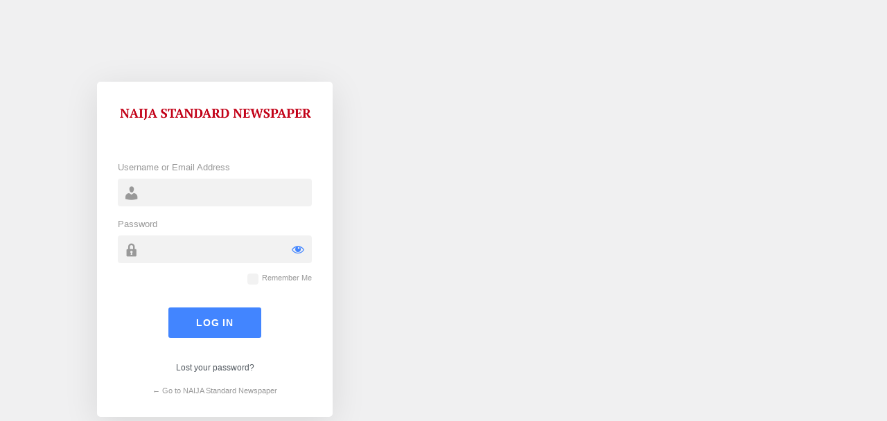

--- FILE ---
content_type: text/html; charset=UTF-8
request_url: https://nigeriastandardnewspaper.com/a/wp-login.php?redirect_to=https%3A%2F%2Fnigeriastandardnewspaper.com%2Fa%2Fcategory%2Fentertainment%2Fentertainment-entertainment
body_size: 1900
content:
<!DOCTYPE html>
	<html lang="en-US">
	<head>
	<meta http-equiv="Content-Type" content="text/html; charset=UTF-8" />
	<title>Log In &lsaquo; NAIJA Standard Newspaper &#8212; WordPress</title>
	<style>
.login.rb-login-screen h1 a { height: 60px; width: 100%; max-width: 300px; background-size: contain; background-image: url(https://nigeriastandardnewspaper.com/a/wp-content/uploads/2023/11/times-black-ee1e0ce4ed.png); }body.login:not(.interim-login) { background-repeat : no-repeat;background-size : cover;background-image : url(https://foxiz.themeruby.com/network/wp-content/uploads/2021/10/login-bg.jpg);background-attachment : fixed;background-position : center center;}
</style>
<meta name='robots' content='max-image-preview:large, noindex, noarchive' />
<link rel='stylesheet' id='dashicons-css' href='https://nigeriastandardnewspaper.com/a/wp-includes/css/dashicons.min.css?ver=6.9' media='all' />
<link rel='stylesheet' id='buttons-css' href='https://nigeriastandardnewspaper.com/a/wp-includes/css/buttons.min.css?ver=6.9' media='all' />
<link rel='stylesheet' id='forms-css' href='https://nigeriastandardnewspaper.com/a/wp-admin/css/forms.min.css?ver=6.9' media='all' />
<link rel='stylesheet' id='l10n-css' href='https://nigeriastandardnewspaper.com/a/wp-admin/css/l10n.min.css?ver=6.9' media='all' />
<link rel='stylesheet' id='login-css' href='https://nigeriastandardnewspaper.com/a/wp-admin/css/login.min.css?ver=6.9' media='all' />
<link rel='stylesheet' id='rb-admin-screen-css' href='https://nigeriastandardnewspaper.com/a/wp-content/plugins/foxiz-core/assets/admin-screen.css?ver=2.5.5' media='all' />
	<meta name='referrer' content='strict-origin-when-cross-origin' />
		<meta name="viewport" content="width=device-width, initial-scale=1.0" />
	<link rel="icon" href="https://nigeriastandardnewspaper.com/a/wp-content/uploads/2023/10/cropped-FAV-5-1-32x32.png" sizes="32x32" />
<link rel="icon" href="https://nigeriastandardnewspaper.com/a/wp-content/uploads/2023/10/cropped-FAV-5-1-192x192.png" sizes="192x192" />
<link rel="apple-touch-icon" href="https://nigeriastandardnewspaper.com/a/wp-content/uploads/2023/10/cropped-FAV-5-1-180x180.png" />
<meta name="msapplication-TileImage" content="https://nigeriastandardnewspaper.com/a/wp-content/uploads/2023/10/cropped-FAV-5-1-270x270.png" />
	</head>
	<body class="login no-js login-action-login wp-core-ui  locale-en-us rb-login-screen style-1">
	<script>
document.body.className = document.body.className.replace('no-js','js');
</script>

	<div class="rb-login-outer">			<h1 class="screen-reader-text">Log In</h1>
			<div id="login">
		<h1 role="presentation" class="wp-login-logo"><a href="https://nigeriastandardnewspaper.com/a/">Powered by WordPress</a></h1>
	
		<form name="loginform" id="loginform" action="https://nigeriastandardnewspaper.com/a/wp-login.php" method="post">
			<p>
				<label for="user_login">Username or Email Address</label>
				<input type="text" name="log" id="user_login" class="input" value="" size="20" autocapitalize="off" autocomplete="username" required="required" />
			</p>

			<div class="user-pass-wrap">
				<label for="user_pass">Password</label>
				<div class="wp-pwd">
					<input type="password" name="pwd" id="user_pass" class="input password-input" value="" size="20" autocomplete="current-password" spellcheck="false" required="required" />
					<button type="button" class="button button-secondary wp-hide-pw hide-if-no-js" data-toggle="0" aria-label="Show password">
						<span class="dashicons dashicons-visibility" aria-hidden="true"></span>
					</button>
				</div>
			</div>
						<p class="forgetmenot"><input name="rememberme" type="checkbox" id="rememberme" value="forever"  /> <label for="rememberme">Remember Me</label></p>
			<p class="submit">
				<input type="submit" name="wp-submit" id="wp-submit" class="button button-primary button-large" value="Log In" />
									<input type="hidden" name="redirect_to" value="https://nigeriastandardnewspaper.com/a/category/entertainment/entertainment-entertainment" />
									<input type="hidden" name="testcookie" value="1" />
			</p>
		</form>

					<p id="nav">
				<a class="wp-login-lost-password" href="https://nigeriastandardnewspaper.com/a/wp-login.php?action=lostpassword">Lost your password?</a>			</p>
			<script>
function wp_attempt_focus() {setTimeout( function() {try {d = document.getElementById( "user_login" );d.focus(); d.select();} catch( er ) {}}, 200);}
wp_attempt_focus();
if ( typeof wpOnload === 'function' ) { wpOnload() }
</script>
		<p id="backtoblog">
			<a href="https://nigeriastandardnewspaper.com/a/">&larr; Go to NAIJA Standard Newspaper</a>		</p>
			</div>
		
	</div><script src="https://nigeriastandardnewspaper.com/a/wp-includes/js/clipboard.min.js?ver=2.0.11" id="clipboard-js"></script>
<script src="https://nigeriastandardnewspaper.com/a/wp-includes/js/jquery/jquery.min.js?ver=3.7.1" id="jquery-core-js"></script>
<script src="https://nigeriastandardnewspaper.com/a/wp-includes/js/jquery/jquery-migrate.min.js?ver=3.4.1" id="jquery-migrate-js"></script>
<script id="zxcvbn-async-js-extra">
var _zxcvbnSettings = {"src":"https://nigeriastandardnewspaper.com/a/wp-includes/js/zxcvbn.min.js"};
//# sourceURL=zxcvbn-async-js-extra
</script>
<script src="https://nigeriastandardnewspaper.com/a/wp-includes/js/zxcvbn-async.min.js?ver=1.0" id="zxcvbn-async-js"></script>
<script src="https://nigeriastandardnewspaper.com/a/wp-includes/js/dist/hooks.min.js?ver=dd5603f07f9220ed27f1" id="wp-hooks-js"></script>
<script src="https://nigeriastandardnewspaper.com/a/wp-includes/js/dist/i18n.min.js?ver=c26c3dc7bed366793375" id="wp-i18n-js"></script>
<script id="wp-i18n-js-after">
wp.i18n.setLocaleData( { 'text direction\u0004ltr': [ 'ltr' ] } );
//# sourceURL=wp-i18n-js-after
</script>
<script id="password-strength-meter-js-extra">
var pwsL10n = {"unknown":"Password strength unknown","short":"Very weak","bad":"Weak","good":"Medium","strong":"Strong","mismatch":"Mismatch"};
//# sourceURL=password-strength-meter-js-extra
</script>
<script src="https://nigeriastandardnewspaper.com/a/wp-admin/js/password-strength-meter.min.js?ver=6.9" id="password-strength-meter-js"></script>
<script src="https://nigeriastandardnewspaper.com/a/wp-includes/js/underscore.min.js?ver=1.13.7" id="underscore-js"></script>
<script id="wp-util-js-extra">
var _wpUtilSettings = {"ajax":{"url":"/a/wp-admin/admin-ajax.php"}};
//# sourceURL=wp-util-js-extra
</script>
<script src="https://nigeriastandardnewspaper.com/a/wp-includes/js/wp-util.min.js?ver=6.9" id="wp-util-js"></script>
<script src="https://nigeriastandardnewspaper.com/a/wp-includes/js/dist/dom-ready.min.js?ver=f77871ff7694fffea381" id="wp-dom-ready-js"></script>
<script src="https://nigeriastandardnewspaper.com/a/wp-includes/js/dist/a11y.min.js?ver=cb460b4676c94bd228ed" id="wp-a11y-js"></script>
<script id="user-profile-js-extra">
var userProfileL10n = {"user_id":"0","nonce":"45e0e09b4e"};
//# sourceURL=user-profile-js-extra
</script>
<script src="https://nigeriastandardnewspaper.com/a/wp-admin/js/user-profile.min.js?ver=6.9" id="user-profile-js"></script>
	</body>
	</html>
	